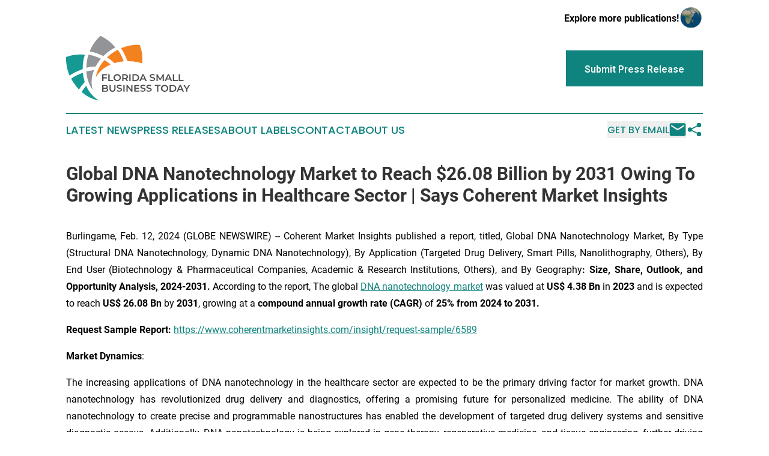

--- FILE ---
content_type: text/html;charset=utf-8
request_url: https://www.floridasmallbusinesstoday.com/article/687959669-global-dna-nanotechnology-market-to-reach-26-08-billion-by-2031-owing-to-growing-applications-in-healthcare-sector-says-coherent-market-insights
body_size: 10922
content:
<!DOCTYPE html>
<html lang="en">
<head>
  <title>Global DNA Nanotechnology Market to Reach $26.08 Billion by 2031 Owing To Growing Applications in Healthcare Sector | Says Coherent Market Insights | Florida Small Business Today</title>
  <meta charset="utf-8">
  <meta name="viewport" content="width=device-width, initial-scale=1">
    <meta name="description" content="Florida Small Business Today is an online news publication focusing on sme/smb in the Florida: Get your fresh news on small business in Florida">
    <link rel="icon" href="https://cdn.newsmatics.com/agp/sites/floridasmallbusinesstoday-favicon-1.png" type="image/png">
  <meta name="csrf-token" content="aLYlnvsD3or6-YYihGqZAd5KuKVejDoEQtCY00afW_0=">
  <meta name="csrf-param" content="authenticity_token">
  <link href="/css/styles.min.css?vcccbce4de3c1121efe0cf7dafad797a389c8bee4" rel="stylesheet" data-turbo-track="reload">
  <link rel="stylesheet" href="/plugins/vanilla-cookieconsent/cookieconsent.css?vcccbce4de3c1121efe0cf7dafad797a389c8bee4">
  
<style type="text/css">
    :root {
        --color-primary-background: rgba(15, 131, 125, 0.3);
        --color-primary: #0f837d;
        --color-secondary: #b46022;
    }
</style>

  <script>
      (function(w,d,s,l,i){w[l]=w[l]||[];w[l].push({'gtm.start':
      new Date().getTime(),event:'gtm.js'});var f=d.getElementsByTagName(s)[0],
      j=d.createElement(s),dl=l!='dataLayer'?'&l='+l:'';j.async=true;
      j.src='https://www.googletagmanager.com/gtm.js?id='+i+dl;
      f.parentNode.insertBefore(j,f);
      })(window,document,'script','dataLayer','GTM-KGCXW2X');
  </script>

  <script>
    window.dataLayer.push({
      'cookie_settings': 'delta'
    });
  </script>
</head>
<body class="df-5 is-subpage">
<noscript>
  <iframe src="https://www.googletagmanager.com/ns.html?id=GTM-KGCXW2X"
          height="0" width="0" style="display:none;visibility:hidden"></iframe>
</noscript>
<div class="layout">

  <!-- Top banner -->
  <div class="max-md:hidden w-full content universal-ribbon-inner flex justify-end items-center">
    <a href="https://www.affinitygrouppublishing.com/" target="_blank" class="brands">
      <span class="font-bold text-black">Explore more publications!</span>
      <div>
        <img src="/images/globe.png" height="40" width="40" class="icon-globe"/>
      </div>
    </a>
  </div>
  <header data-controller="hamburger">
  <div class="content">
    <div class="header-top">
      <button class="hamburger relative w-8 h-6">
        <span aria-hidden="true"
          class="block absolute h-[2px] w-9 bg-[--color-primary] transform transition duration-500 ease-in-out -translate-y-[15px]"></span>
        <span aria-hidden="true"
          class="block absolute h-[2px] w-7 bg-[--color-primary] transform transition duration-500 ease-in-out translate-x-[7px]"></span>
        <span aria-hidden="true"
          class="block absolute h-[2px] w-9 bg-[--color-primary] transform transition duration-500 ease-in-out translate-y-[15px]"></span>
      </button>
      <div class="flex gap-2 masthead-container justify-between items-center">
        <div class="mr-4 logo-container">
          <a href="/">
              <img src="https://cdn.newsmatics.com/agp/sites/floridasmallbusinesstoday-logo-1.svg" alt="Florida Small Business Today"
                class="max-md:!h-[60px] lg:!max-h-[115px]" height="108"
                width="auto">
          </a>
        </div>
        <a href="/submit-news" class="max-md:hidden button button-upload-content button-primary w-fit">
          <span>Submit Press Release</span></a>
      </div>
      <!--  Screen size line  -->
      <div class="absolute bottom-0 -ml-[20px] w-screen h-[1px] bg-[--color-primary] z-50 md:hidden">

      </div>
    </div>

    <!-- Navigation bar -->
    <div class="navigation is-hidden-on-mobile" id="main-navigation">
      <nav class="navigation-part">
          <a href="/latest-news" class="nav-link">
            Latest News
          </a>
          <a href="/press-releases" class="nav-link">
            Press Releases
          </a>
          <a href="/about-labels" class="nav-link">
            About Labels
          </a>
          <a href="/contact" class="nav-link">
            Contact
          </a>
          <a href="/about" class="nav-link">
            About Us
          </a>
      </nav>
      <div class="w-full md:w-auto md:justify-end">
        <div class="header-actions-new hidden">
          <button onclick="window.AlertDialog.openDialog()" class="nav-link nav-link-email flex items-center gap-1.5">
            Get by Email
            <div class="icon-mail"></div>
          </button>
            <button class="icon-share" onclick="window.ShareDialog.openDialog()">
          </button>
        </div>
      </div>
    </div>
  </div>
</header>

  <div id="main-content" class="content">
    <div id="flash-message"></div>
    <h1>Global DNA Nanotechnology Market to Reach $26.08 Billion by 2031 Owing To Growing Applications in Healthcare Sector | Says Coherent Market Insights</h1>
<div class="press-release">
  
      <p align="justify">Burlingame, Feb.  12, 2024  (GLOBE NEWSWIRE) -- Coherent Market Insights published a report, titled, Global DNA Nanotechnology Market, By Type (Structural DNA Nanotechnology, Dynamic DNA Nanotechnology), By Application (Targeted Drug Delivery, Smart Pills, Nanolithography, Others), By End User (Biotechnology &amp; Pharmaceutical Companies, Academic &amp; Research Institutions, Others), and By Geography<strong>: Size, Share, Outlook, and Opportunity Analysis, 2024-2031. </strong>According to the report, The global <a href="https://www.globenewswire.com/Tracker?data=9sg8MjqIq5qq7GVTG6reDdJrz4Bz0rmNB_hsPxBGDRwSDiA7OJ6XR4LvLv6w2uBwN5u9SLAMBkLGswqS26ewsd4Y7203WPs5zOJlFbx3y0z7RxPP0k93ArudXiJhA5eBNI_PJLxtFizIMca_6EhT9BkaWh06YtndBb1a4cyye9nOmXr4zSkJFke9BUNzFDPP" rel="nofollow" target="_blank">DNA nanotechnology market</a> was valued at <strong>US$ 4.38 Bn </strong>in <strong>2023</strong> and is expected to reach <strong>US$ 26.08 Bn</strong> by <strong>2031</strong>, growing at a <strong>compound annual growth rate (CAGR)</strong> of<strong> 25% from 2024 to 2031.</strong><br></p>  <p><strong>Request Sample Report: </strong><a href="https://www.globenewswire.com/Tracker?data=[base64]" rel="nofollow" target="_blank">https://www.coherentmarketinsights.com/insight/request-sample/6589</a></p>  <p align="justify"><strong>Market Dynamics</strong>:</p>  <p align="justify">The increasing applications of DNA nanotechnology in the healthcare sector are expected to be the primary driving factor for market growth. DNA nanotechnology has revolutionized drug delivery and diagnostics, offering a promising future for personalized medicine. The ability of DNA nanotechnology to create precise and programmable nanostructures has enabled the development of targeted drug delivery systems and sensitive diagnostic assays. Additionally, DNA nanotechnology is being explored in gene therapy, regenerative medicine, and tissue engineering, further driving market growth.</p>  <p align="justify">Another key driver for the DNA Nanotechnology Market is the significant investment in research and development activities. Governments and private organizations are investing heavily in DNA nanotechnology research to harness its vast potential across various sectors. This has resulted in advancements in DNA sequencing, synthesis, and manipulation techniques, boosting the market growth.</p>  <p align="justify"><strong>Global DNA Nanotechnology Market Report Coverage</strong></p> <table style="border-top: solid black 1pt ; border-right: solid black 1pt ; border-bottom: solid black 1pt ; border-left: solid black 1pt ; border-collapse: collapse; width:100%; border-collapse:collapse ;">
<tr>
<td style="border-top: solid black 1pt ; border-right: solid black 1pt ; border-bottom: solid black 1pt ; border-left: solid black 1pt ; vertical-align: top ; ">Report Coverage</td>
<td style="border-top: solid black 1pt ; border-right: solid black 1pt ; border-bottom: solid black 1pt ; border-left: solid black 1pt ; vertical-align: top ; ">Details</td>
</tr>
<tr>
<td style="border-top: solid black 1pt ; border-right: solid black 1pt ; border-bottom: solid black 1pt ; border-left: solid black 1pt ; vertical-align: top ; ">Market Revenue in 2023</td>
<td style="border-top: solid black 1pt ; border-right: solid black 1pt ; border-bottom: solid black 1pt ; border-left: solid black 1pt ; vertical-align: top ; ">$4.38 billion</td>
</tr>
<tr>
<td style="border-top: solid black 1pt ; border-right: solid black 1pt ; border-bottom: solid black 1pt ; border-left: solid black 1pt ; vertical-align: top ; ">Estimated Value by 2031</td>
<td style="border-top: solid black 1pt ; border-right: solid black 1pt ; border-bottom: solid black 1pt ; border-left: solid black 1pt ; vertical-align: top ; ">$26.08 billion</td>
</tr>
<tr>
<td style="border-top: solid black 1pt ; border-right: solid black 1pt ; border-bottom: solid black 1pt ; border-left: solid black 1pt ; vertical-align: top ; ">Growth Rate</td>
<td style="border-top: solid black 1pt ; border-right: solid black 1pt ; border-bottom: solid black 1pt ; border-left: solid black 1pt ; vertical-align: top ; ">Poised to grow at a CAGR of 25%</td>
</tr>
<tr>
<td style="border-top: solid black 1pt ; border-right: solid black 1pt ; border-bottom: solid black 1pt ; border-left: solid black 1pt ; vertical-align: top ; ">Historical Data</td>
<td style="border-top: solid black 1pt ; border-right: solid black 1pt ; border-bottom: solid black 1pt ; border-left: solid black 1pt ; vertical-align: top ; ">2019&#x2013;2023</td>
</tr>
<tr>
<td style="border-top: solid black 1pt ; border-right: solid black 1pt ; border-bottom: solid black 1pt ; border-left: solid black 1pt ; vertical-align: top ; ">Forecast Period</td>
<td style="border-top: solid black 1pt ; border-right: solid black 1pt ; border-bottom: solid black 1pt ; border-left: solid black 1pt ; vertical-align: top ; ">2024&#x2013;2031</td>
</tr>
<tr>
<td style="border-top: solid black 1pt ; border-right: solid black 1pt ; border-bottom: solid black 1pt ; border-left: solid black 1pt ; vertical-align: top ; ">Forecast Units</td>
<td style="border-top: solid black 1pt ; border-right: solid black 1pt ; border-bottom: solid black 1pt ; border-left: solid black 1pt ; vertical-align: top ; ">Value (USD Million/Billion)</td>
</tr>
<tr>
<td style="border-top: solid black 1pt ; border-right: solid black 1pt ; border-bottom: solid black 1pt ; border-left: solid black 1pt ; vertical-align: top ; ">Report Coverage</td>
<td style="border-top: solid black 1pt ; border-right: solid black 1pt ; border-bottom: solid black 1pt ; border-left: solid black 1pt ; vertical-align: top ; ">Revenue Forecast, Competitive Landscape, Growth Factors, and Trends</td>
</tr>
<tr>
<td style="border-top: solid black 1pt ; border-right: solid black 1pt ; border-bottom: solid black 1pt ; border-left: solid black 1pt ; vertical-align: top ; ">Segments Covered</td>
<td style="border-top: solid black 1pt ; border-right: solid black 1pt ; border-bottom: solid black 1pt ; border-left: solid black 1pt ; vertical-align: top ; ">By Type, By &#xA0;Application, By End User</td>
</tr>
<tr>
<td style="border-top: solid black 1pt ; border-right: solid black 1pt ; border-bottom: solid black 1pt ; border-left: solid black 1pt ; vertical-align: top ; ">Geographies Covered</td>
<td style="border-top: solid black 1pt ; border-right: solid black 1pt ; border-bottom: solid black 1pt ; border-left: solid black 1pt ; vertical-align: top ; ">North America, Europe, Asia Pacific, and Rest of World</td>
</tr>
<tr>
<td style="border-top: solid black 1pt ; border-right: solid black 1pt ; border-bottom: solid black 1pt ; border-left: solid black 1pt ; vertical-align: top ; ">Restraints &amp; Challenges</td>
<td style="border-top: solid black 1pt ; border-right: solid black 1pt ; border-bottom: solid black 1pt ; border-left: solid black 1pt ; vertical-align: top ; ">&#x2022; The stringent government regulations<br><br>&#x2022; The high capital investment required</td>
</tr>
<tr>
<td style="border-top: solid black 1pt ; border-right: solid black 1pt ; border-bottom: solid black 1pt ; border-left: solid black 1pt ; vertical-align: top ; ">Growth Drivers</td>
<td style="border-top: solid black 1pt ; border-right: solid black 1pt ; border-bottom: solid black 1pt ; border-left: solid black 1pt ; vertical-align: top ; ">&#x2022; Advancing genomics and proteomics research<br><br>&#x2022; Advancements in material science and engineering<br><br>&#x2022; Growing interest from the medical industry<br><br>&#x2022; Growth in the field of nanotechnology</td>
</tr>
</table> <p align="justify"><strong>Market Trends</strong>:</p>  <p align="justify">One of the key trends in the DNA Nanotechnology Market is the increasing adoption of DNA nanodevices in the field of electronics and computing. DNA-based computing holds tremendous potential for solving complex computational problems with biological molecules. DNA nanodevices, such as DNA origami and DNA logic gates, are being explored for applications in information storage, cryptography, and data processing. This trend is expected to drive the demand for DNA nanotechnology in the electronics industry.</p>  <p align="justify">Another emerging trend is the use of DNA nanotechnology in environmental monitoring and remediation. DNA-based sensors and nanomaterials are being developed for detecting and removing pollutants, monitoring water quality, and assessing environmental risks. These innovative applications are anticipated to create new growth opportunities in the DNA Nanotechnology Market.</p>  <p><strong>Ask For Customized Report As Per Your Business Requirement: </strong><a href="https://www.globenewswire.com/Tracker?data=[base64]" rel="nofollow" target="_blank">https://www.coherentmarketinsights.com/insight/request-customization/6589</a></p>  <p align="justify">Overall, the DNA Nanotechnology Market is poised for high growth, driven by the increasing applications in the healthcare sector and the adoption of DNA nanodevices in electronics and environmental monitoring.</p>  <p align="justify">The DNA nanotechnology market is expected to witness significant growth during the forecast period 2024 to 2031, with a projected CAGR of 25%. This remarkable growth can be attributed to the increasing demand for DNA nanotechnology in various applications, such as targeted drug delivery, smart pills, nanolithography, and others. Additionally, the biotechnology and pharmaceutical companies segment is poised to dominate the market, followed by academic and research institutions.</p>  <p align="justify">Within the DNA nanotechnology market, the structural DNA nanotechnology segment is expected to hold a dominant position. Among its subsegments, extended lattices, discrete structures, and template assembly are the key areas driving growth. The demand for extended lattices is particularly high due to their versatile applications in various fields, including nanodevices and biosensors. Discrete structures and template assembly also contribute to the segment's growth, providing opportunities for advanced research and development.</p>  <p align="justify">Dynamic DNA nanotechnology, with its subsegments including nanomechanical devices and strand displacement cascades, is another significant area of focus within the DNA nanotechnology market. Nanomechanical devices, such as DNA walkers and DNA tweezers, offer immense potential for advancements in molecular machinery and drug delivery systems. Strand displacement cascades, on the other hand, enable complex computing capabilities in DNA-based systems. These advancements are driving the growth of dynamic DNA nanotechnology within the market.</p>  <p align="justify"><strong>Biotechnology and Pharmaceutical Companies Lead the Way</strong></p>  <p align="justify">As for the end-user segment, biotechnology and pharmaceutical companies are expected to dominate the DNA nanotechnology market. These companies are actively investing in research and development of DNA-based therapeutics and diagnostics. The ability of DNA nanotechnology to enhance drug delivery, develop personalized medicine, and facilitate precision diagnostics has fueled its adoption in this sector. Academic and research institutions, as well as other end-users, are also contributing to the market's growth.</p>  <p align="justify"><strong>Regional Dominance</strong>: North America at the Forefront</p>  <p align="justify">North America is anticipated to hold a dominant position in the DNA nanotechnology market. The region's well-established healthcare infrastructure, strong research and development capabilities, and significant investments in biotechnology and pharmaceutical sectors make it an ideal breeding ground for DNA nanotechnology advancements. Moreover, the presence of key market players in this region further strengthens its position in the market.</p>  <p align="justify"><strong>Buy This Exclusive Report: </strong><a href="https://www.globenewswire.com/Tracker?data=zLamcF-nrhSPdS6HTgm6TZceU027CXFolzWzDkYVcrp-gPqLaAe3w4s6prYggekWzP6aDt-wiviLDwXKSzh_ChVSqhzojbsmR95bhidA-XQkwQllSfGvJzeFEcbm72qCo9ShWkn9bGEFC0Y2yEBt-tlx4eNvr1mU9sIqpcZGtX33H3XbRJqJ7iADfm0I6_FZ" rel="nofollow" target="_blank">https://www.coherentmarketinsights.com/insight/buy-now/6589</a></p>  <p align="justify"><strong>Recent development</strong>:</p>  <p align="justify">In August 2020, Torus Biosystem Inc., was unveiled by Harvard University.</p>  <p align="justify">In July 2022, Palamedrix, Inc., was acquired by SomaLogic Operating Co., Inc.</p>  <p align="justify"><strong>Key Market Takeaways</strong>:</p>  <p align="justify">The DNA nanotechnology market is anticipated to witness a CAGR of 25% during the forecast period 2024-2031, owing to the increasing demand for DNA-based applications in various sectors. The structural DNA nanotechnology, with its extended lattices, discrete structures, and template assembly subsegments, holds a dominant position in the market. Meanwhile, dynamic DNA nanotechnology, including nanomechanical devices and strand displacement cascades, showcases great potential for growth.</p>  <p align="justify">In terms of applications, targeted drug delivery is expected to dominate the market, followed by smart pills, nanolithography, and others. Biotechnology and pharmaceutical companies are the primary end-users of DNA nanotechnology, driving its widespread adoption.</p>  <p align="justify">Key players operating in the DNA nanotechnology market include NuProbe, GATTAQUANT GMBH, Genisphere LLC, INOVIO Pharmaceuticals, and various others. These players contribute to the market's growth through innovative product offerings and strategic collaborations. The DNA nanotechnology market is poised for extensive growth in the coming years, driven by advancements in structural and dynamic DNA nanotechnology and the increasing adoption of DNA-based applications across multiple industries.</p>  <p align="justify"><strong>Read complete market research report</strong>, "<a href="https://www.globenewswire.com/Tracker?data=[base64]" rel="nofollow" target="_blank">Global DNA Nanotechnology Market, By Type, By Application, By End User, By Geography, Market Size And Share Analysis - Growth Trends And Forecasts 2024-2031</a>", <strong>Published by Coherent Market Insights</strong>.</p>  <p><strong>Detailed Segmentation</strong>:</p>  <p align="justify"><strong>By Type</strong>:</p>  <ul type="circle">
<li style="text-align:justify;">Structural DNA Nanotechnology <ul type="square">
<li style="text-align:justify;">Extended Lattices</li>
<li style="text-align:justify;">Discrete Structures</li>
<li style="text-align:justify;">Template Assembly</li>
</ul> </li>
<li style="text-align:justify;">Dynamic DNA Nanotechnology <ul type="square">
<li style="text-align:justify;">Nanomechanical Devices</li>
<li style="text-align:justify;">Strand Displacement Cascades<br>
</li>
</ul> </li>
</ul>  <p align="justify"><strong>By Application</strong>:</p>  <ul type="circle">
<li style="text-align:justify;">Targeted Drug Delivery</li>
<li style="text-align:justify;">Smart Pills</li>
<li style="text-align:justify;">Nanolithography</li>
<li style="text-align:justify;">Others</li>
</ul>  <p align="justify"><strong>By End User</strong>:</p>  <ul type="circle">
<li style="text-align:justify;">Biotechnology &amp; Pharmaceutical Companies</li>
<li style="text-align:justify;">Academic &amp; Research Institutions</li>
<li style="text-align:justify;">Others<br>
</li>
</ul>  <p align="justify"><strong>By Region</strong></p>  <ul type="circle">
<li style="text-align:justify;">North America <ul type="square">
<li style="text-align:justify;">U.S.</li>
<li style="text-align:justify;">Canada</li>
</ul> </li>
<li style="text-align:justify;">Latin America <ul type="square">
<li style="text-align:justify;">Brazil</li>
<li style="text-align:justify;">Mexico</li>
<li style="text-align:justify;">Rest of Latin America</li>
</ul> </li>
<li style="text-align:justify;">Europe <ul type="square">
<li style="text-align:justify;">Germany</li>
<li style="text-align:justify;">U.K.</li>
<li style="text-align:justify;">Spain</li>
<li style="text-align:justify;">France</li>
<li style="text-align:justify;">Italy</li>
<li style="text-align:justify;">Russia</li>
<li style="text-align:justify;">Rest of Europe</li>
</ul> </li>
<li style="text-align:justify;">Asia Pacific <ul type="square">
<li style="text-align:justify;">China</li>
<li style="text-align:justify;">India</li>
<li style="text-align:justify;">Japan</li>
<li style="text-align:justify;">Australia</li>
<li style="text-align:justify;">South Korea</li>
<li style="text-align:justify;">Rest of Asia Pacific</li>
</ul> </li>
<li style="text-align:justify;">Middle East &amp; Africa <ul type="square">
<li style="text-align:justify;">South Africa</li>
<li style="text-align:justify;">GCC Countries</li>
<li style="text-align:justify;">Rest of Middle East &amp; Africa</li>
</ul> </li>
</ul>  <p><strong>Find more related trending reports below:</strong></p>  <p align="justify"><a href="https://www.globenewswire.com/Tracker?data=g_mAvrIkMKVnKGHs33xnXahKMkgN182grrkd9XJorpeve2UN5-c3g4t0ifouVL2O2xHQrsEEWPx-DgGwt3gAipdcrpyE-6Cy1bZPDacgjrtzJmxeWnEjVnCZ0NHFif6k4dZiq5E4Mwh2k2CyXqzmVI8vOY9gjsRBB6hzJqVQYGAao_PXX4psroMbZQgyhghO" rel="nofollow" target="_blank">Protein Sequencing Market</a>, By Technology (Edman Degradation, Mass Spectrometry, Others), By Product (Instruments, Reagents, Kits &amp; Consumables, Software &amp; Services), By Application (Academic Research, Clinical Diagnosis, Biopharmaceuticals, Others), By End User (Pharmaceutical &amp; Biotechnology Companies, Academic &amp; Research Institutes, Contract Research Organizations), By Region (North America, Europe, Asia Pacific, Latin America, Middle East, and Africa)</p>  <p align="justify"><a href="https://www.globenewswire.com/Tracker?data=X4kgFPWwVJ-qeT9sPqgD1hwLcUJN99MgV3t0rB2ecPR6R6Q3AUzJX7qRKjkg_k6KijruKTdab1tsIUC9xpIG9VlByDLK20wrEe23GrrMihtnMdmpGKX2ZrOYki_Kbt4ei5MAV9abGhn3cmUQ1Zh52NeD-_1y9v_X4YkqFkeNA48fis7IyAjtJdXp7KBj3qwq" rel="nofollow" target="_blank">Global Single-cell Omics Market</a>, By Technology (Single-cell RNA Sequencing, Single-cell DNA Sequencing, Single-cell Proteomics, Single-cell Multi-omics, Single-cell Imaging, and Others), By Product (Instruments and Consumables), By Application (Cancer research, Immunology, Neuroscience, Stem cell research, Developmental biology, and Others), By End User (Pharmaceutical &amp; Biotechnology Company, CRO, and Others)</p>  <p align="justify"><a href="https://www.globenewswire.com/Tracker?data=[base64]" rel="nofollow" target="_blank">Global Optical Genome Mapping Market</a>, By Product (Instruments, Consumables and Reagents, Software, Services), By Application (Structural Variant Detection, Genome Assembly, Microbial Strain Typing, Others), By End User (Biotechnology and Pharmaceutical Companies, Clinical Laboratories, Academic research institutes , Others), By Geography (North America, Europe, Asia Pacific, Latin America, Middle East and Africa)</p>  <p align="justify"><a href="https://www.globenewswire.com/Tracker?data=epRsN2huaIMjGUnIk6BDIudjG7rIh7nnrjecsQMCrORp1fva4luvvSgnYaTj11DoSxi-3E2xvFUiKXbrZFLWYbrePAhkikzlAGOb0iQ6vdWjjJ3Ubq7b2psFk-d9jeoIuA3555JnRPFlmdXZyoH0WItqZa4BkHPUkgjGFpGKgWvYQbTCsq-n8vpBm923zJ67" rel="nofollow" target="_blank">Red Biotechnology Market</a>, By Product Type (Biopharmaceuticals, Biosimilars, Gene Therapy, Tissue Engineering, Cell Therapy), By Application (Drug Discovery &amp; Development, Animal Biotechnology, Environmental Biotechnology, Medical Biotechnology, Industrial Biotechnology, Agricultural Biotechnology, Others), By End User (Pharmaceutical &amp; Biopharmaceutical Companies, Research Institutes, Biotechnology Industry, Hospitals &amp; Diagnostic Centers, Academic Institutions), By Geography (North America, Latin America, Europe, Middle East &amp; Africa, and Asia Pacific)</p>  <p align="justify"><strong>About Us:</strong></p>  <p align="justify">Coherent Market Insights is a global market intelligence and consulting organization that provides syndicated research reports, customized research reports, and consulting services. We are known for our actionable insights and authentic reports in various domains including aerospace and defense, agriculture, food and beverages, automotive, chemicals and materials, and virtually all domains and an exhaustive list of sub-domains under the sun. We create value for clients through our highly reliable and accurate reports. We are also committed in playing a leading role in offering insights in various sectors post-COVID-19 and continue to deliver measurable, sustainable results for our clients.</p>  <p align="justify"><strong>Follow Us:</strong> <a href="https://www.globenewswire.com/Tracker?data=dbtDNE2QlC9lcu0TavaarFtb1W66sB5mSStqt7dOxFLJEjjunuRQupeCOgRk3EzSlf2JncZXXx5TB55YAlhZKV3pkDtnYyTXNAkuOZ4tOY1SomsrXPwkmYqct2Rx7yXm" rel="nofollow" target="_blank"><u>LinkedIn</u></a> | <a href="https://www.globenewswire.com/Tracker?data=o-7wwoZKR3etdLpjQC_R-VltdKdBYonuM5cjWjInuv91vaUsFKcJvXOBSBNcRWZIdP1M1pmNJqWgaTqI9HmDHg==" rel="nofollow" target="_blank"><u>Twitter</u></a><br></p>  <p></p> <img class="__GNW8366DE3E__IMG" src="https://www.globenewswire.com/newsroom/ti?nf=OTAzNTYxOCM2MDY2MTc0IzIwOTEwMjM="> <br><img src="https://ml.globenewswire.com/media/ZWJlYzU2OWItZjZlNC00YTBhLThhMmQtYjhhODMyZDhhOTE0LTExMDI1OTQ=/tiny/Coherent-Market-Insights-Pvt-L.png" referrerpolicy="no-referrer-when-downgrade"><pre>Mr. Shah
Senior Client Partner &#x2013; Business Development
Coherent Market Insights

Phone:
US: +1-206-701-6702
UK: +44-020-8133-4027
Japan: +81-050-5539-1737
India: +91-848-285-0837
Email: sales@coherentmarketinsights.com
Website: https://www.coherentmarketinsights.com</pre>
<p><a href="https://www.globenewswire.com/NewsRoom/AttachmentNg/450ec960-647a-4b12-8885-a4afd6739e88" rel="nofollow"><img src="https://ml.globenewswire.com/media/450ec960-647a-4b12-8885-a4afd6739e88/small/logo-600x600-png.png" border="0" width="150" height="150" alt="Primary Logo"></a></p>
    <p>
  Legal Disclaimer:
</p>
<p>
  EIN Presswire provides this news content "as is" without warranty of any kind. We do not accept any responsibility or liability
  for the accuracy, content, images, videos, licenses, completeness, legality, or reliability of the information contained in this
  article. If you have any complaints or copyright issues related to this article, kindly contact the author above.
</p>
<img class="prtr" src="https://www.einpresswire.com/tracking/article.gif?t=5&a=V1JrtW2P-1q3c6LK&i=zo3FS26weutfHJhT" alt="">
</div>

  </div>
</div>
<footer class="footer footer-with-line">
  <div class="content flex flex-col">
    <p class="footer-text text-sm mb-4 order-2 lg:order-1">© 1995-2025 Newsmatics Inc. dba Affinity Group Publishing &amp; Florida Small Business Today. All Rights Reserved.</p>
    <div class="footer-nav lg:mt-2 mb-[30px] lg:mb-0 flex gap-7 flex-wrap justify-center order-1 lg:order-2">
        <a href="/about" class="footer-link">About</a>
        <a href="/archive" class="footer-link">Press Release Archive</a>
        <a href="/submit-news" class="footer-link">Submit Press Release</a>
        <a href="/legal/terms" class="footer-link">Terms &amp; Conditions</a>
        <a href="/legal/dmca" class="footer-link">Copyright/DMCA Policy</a>
        <a href="/legal/privacy" class="footer-link">Privacy Policy</a>
        <a href="/contact" class="footer-link">Contact</a>
    </div>
  </div>
</footer>
<div data-controller="dialog" data-dialog-url-value="/" data-action="click->dialog#clickOutside">
  <dialog
    class="modal-shadow fixed backdrop:bg-black/20 z-40 text-left bg-white rounded-full w-[350px] h-[350px] overflow-visible"
    data-dialog-target="modal"
  >
    <div class="text-center h-full flex items-center justify-center">
      <button data-action="click->dialog#close" type="button" class="modal-share-close-button">
        ✖
      </button>
      <div>
        <div class="mb-4">
          <h3 class="font-bold text-[28px] mb-3">Share us</h3>
          <span class="text-[14px]">on your social networks:</span>
        </div>
        <div class="flex gap-6 justify-center text-center">
          <a href="https://www.facebook.com/sharer.php?u=https://www.floridasmallbusinesstoday.com" class="flex flex-col items-center font-bold text-[#4a4a4a] text-sm" target="_blank">
            <span class="h-[55px] flex items-center">
              <img width="40px" src="/images/fb.png" alt="Facebook" class="mb-2">
            </span>
            <span class="text-[14px]">
              Facebook
            </span>
          </a>
          <a href="https://www.linkedin.com/sharing/share-offsite/?url=https://www.floridasmallbusinesstoday.com" class="flex flex-col items-center font-bold text-[#4a4a4a] text-sm" target="_blank">
            <span class="h-[55px] flex items-center">
              <img width="40px" height="40px" src="/images/linkedin.png" alt="LinkedIn" class="mb-2">
            </span>
            <span class="text-[14px]">
            LinkedIn
            </span>
          </a>
        </div>
      </div>
    </div>
  </dialog>
</div>

<div data-controller="alert-dialog" data-action="click->alert-dialog#clickOutside">
  <dialog
    class="fixed backdrop:bg-black/20 modal-shadow z-40 text-left bg-white rounded-full w-[450px] h-[450px] overflow-visible"
    data-alert-dialog-target="modal">
    <div class="flex items-center text-center -mt-4 h-full flex-1 p-8 sm:p-12">
      <button data-action="click->alert-dialog#close"
              type="button" class="modal-close-button">
        ✖
      </button>
      <div class="w-full" data-alert-dialog-target="subscribeForm">
        <img class="w-8 mx-auto mb-4" src="/images/agps.svg" alt="AGPs" />
        <p class="text-lg">Get the latest news on this topic.</p>
        <h3 class="dialog-title mt-4">SIGN UP FOR FREE TODAY</h3>
        <form data-action="submit->alert-dialog#submit" method="POST" action="/alerts">
  <input type="hidden" name="authenticity_token" value="aLYlnvsD3or6-YYihGqZAd5KuKVejDoEQtCY00afW_0=">

  <input data-alert-dialog-target="fullnameInput" type="text" name="fullname" id="fullname" autocomplete="off" tabindex="-1">
  <label>
    <input data-alert-dialog-target="emailInput" placeholder="Email address" name="email" type="email"
      value=""
      class="rounded-xs mb-2 block w-full bg-white px-4 py-2 text-gray-900 border-[1px] border-solid border-gray-600 focus:border-2 focus:border-gray-800 placeholder:text-gray-400"
      required>
  </label>
  <div class="text-red-400 text-sm" data-alert-dialog-target="errorMessage"></div>

  <input data-alert-dialog-target="timestampInput" type="hidden" name="timestamp" value="1762683058" autocomplete="off" tabindex="-1">

  <input type="submit" value="Sign Up"
    class="!rounded-[3px] w-full mt-2 mb-4 bg-primary px-5 py-2 leading-5 font-semibold text-white hover:color-primary/75 cursor-pointer">
</form>
<a data-action="click->alert-dialog#close" class="text-black underline hover:no-underline inline-block mb-4" href="#">No Thanks</a>
<p class="text-[15px] leading-[22px]">
  By signing to this email alert, you<br /> agree to our
  <a href="/legal/terms" class="underline text-primary hover:no-underline" target="_blank">Terms & Conditions</a>
</p>

      </div>
      <div data-alert-dialog-target="checkEmail" class="hidden">
        <img class="inline-block w-9" src="/images/envelope.svg" />
        <h3 class="dialog-title">Check Your Email</h3>
        <p class="text-lg mb-12">We sent a one-time activation link to <b data-alert-dialog-target="userEmail"></b>. Just click on the link to
          continue.</p>
        <p class="text-lg">If you don't see the email in your inbox, check your spam folder or <a class="underline text-primary hover:no-underline" data-action="click->alert-dialog#showForm" href="#">try again</a>
        </p>
      </div>

      <!-- activated -->
      <div data-alert-dialog-target="activated" class="hidden">
        <img class="w-8 mx-auto mb-4" src="/images/agps.svg" alt="AGPs" />
        <h3 class="dialog-title">SUCCESS</h3>
        <p class="text-lg">You have successfully confirmed your email and are subscribed to <b>
            Florida Small Business Today
          </b> daily
          news alert.</p>
      </div>
      <!-- alreadyActivated -->
      <div data-alert-dialog-target="alreadyActivated" class="hidden">
        <img class="w-8 mx-auto mb-4" src="/images/agps.svg" alt="AGPs" />
        <h3 class="dialog-title">Alert was already activated</h3>
        <p class="text-lg">It looks like you have already confirmed and are receiving the <b>Florida Small Business Today</b> daily news
            alert.</p>
      </div>
      <!-- activateErrorMessage -->
      <div data-alert-dialog-target="activateErrorMessage" class="hidden">
        <img class="w-8 mx-auto mb-4" src="/images/agps.svg" alt="AGPs" />
        <h3 class="dialog-title">Oops!</h3>
        <p class="text-lg mb-4">It looks like something went wrong. Please try again.</p>
        <form data-action="submit->alert-dialog#submit" method="POST" action="/alerts">
  <input type="hidden" name="authenticity_token" value="aLYlnvsD3or6-YYihGqZAd5KuKVejDoEQtCY00afW_0=">

  <input data-alert-dialog-target="fullnameInput" type="text" name="fullname" id="fullname" autocomplete="off" tabindex="-1">
  <label>
    <input data-alert-dialog-target="emailInput" placeholder="Email address" name="email" type="email"
      value=""
      class="rounded-xs mb-2 block w-full bg-white px-4 py-2 text-gray-900 border-[1px] border-solid border-gray-600 focus:border-2 focus:border-gray-800 placeholder:text-gray-400"
      required>
  </label>
  <div class="text-red-400 text-sm" data-alert-dialog-target="errorMessage"></div>

  <input data-alert-dialog-target="timestampInput" type="hidden" name="timestamp" value="1762683058" autocomplete="off" tabindex="-1">

  <input type="submit" value="Sign Up"
    class="!rounded-[3px] w-full mt-2 mb-4 bg-primary px-5 py-2 leading-5 font-semibold text-white hover:color-primary/75 cursor-pointer">
</form>
<a data-action="click->alert-dialog#close" class="text-black underline hover:no-underline inline-block mb-4" href="#">No Thanks</a>
<p class="text-[15px] leading-[22px]">
  By signing to this email alert, you<br /> agree to our
  <a href="/legal/terms" class="underline text-primary hover:no-underline" target="_blank">Terms & Conditions</a>
</p>

      </div>

      <!-- deactivated -->
      <div data-alert-dialog-target="deactivated" class="hidden">
        <img class="w-8 mx-auto mb-4" src="/images/agps.svg" alt="AGPs" />
        <h3 class="dialog-title">You are Unsubscribed!</h3>
        <p class="text-lg">You are no longer receiving the <b>Florida Small Business Today </b>daily news alert.</p>
      </div>
      <!-- alreadyDeactivated -->
      <div data-alert-dialog-target="alreadyDeactivated" class="hidden">
        <img class="w-8 mx-auto mb-4" src="/images/agps.svg" alt="AGPs" />
        <h3 class="dialog-title">You have already unsubscribed!</h3>
        <p class="text-lg">You are no longer receiving the <b>Florida Small Business Today</b> daily news alert.</p>
      </div>
      <!-- deactivateErrorMessage -->
      <div data-alert-dialog-target="deactivateErrorMessage" class="hidden">
        <img class="w-8 mx-auto mb-4" src="/images/agps.svg" alt="AGPs" />
        <h3 class="dialog-title">Oops!</h3>
        <p class="text-lg">Try clicking the Unsubscribe link in the email again and if it still doesn't work, <a
            href="/contact">contact us</a></p>
      </div>
    </div>
  </dialog>
</div>

<script src="/plugins/vanilla-cookieconsent/cookieconsent.umd.js?vcccbce4de3c1121efe0cf7dafad797a389c8bee4"></script>
  <script src="/js/cookieconsent.js?vcccbce4de3c1121efe0cf7dafad797a389c8bee4"></script>

<script type="module" src="/js/app.js?vcccbce4de3c1121efe0cf7dafad797a389c8bee4"></script>
</body>
</html>


--- FILE ---
content_type: image/svg+xml
request_url: https://cdn.newsmatics.com/agp/sites/floridasmallbusinesstoday-logo-1.svg
body_size: 15299
content:
<?xml version="1.0" encoding="UTF-8" standalone="no"?>
<!-- Generator: Adobe Illustrator 23.0.5, SVG Export Plug-In . SVG Version: 6.00 Build 0)  -->

<svg
   xmlns:dc="http://purl.org/dc/elements/1.1/"
   xmlns:cc="http://creativecommons.org/ns#"
   xmlns:rdf="http://www.w3.org/1999/02/22-rdf-syntax-ns#"
   xmlns:svg="http://www.w3.org/2000/svg"
   xmlns="http://www.w3.org/2000/svg"
   xmlns:sodipodi="http://sodipodi.sourceforge.net/DTD/sodipodi-0.dtd"
   xmlns:inkscape="http://www.inkscape.org/namespaces/inkscape"
   version="1.1"
   id="Layer_1"
   x="0px"
   y="0px"
   viewBox="0 0 205.8 108.49706"
   xml:space="preserve"
   sodipodi:docname="FloridaSmallBusinessToday-logo-b37-SVG-Resized-Replacement_cropped.svg"
   width="205.8"
   height="108.49706"
   inkscape:version="0.92.3 (2405546, 2018-03-11)"><metadata
   id="metadata85"><rdf:RDF><cc:Work
       rdf:about=""><dc:format>image/svg+xml</dc:format><dc:type
         rdf:resource="http://purl.org/dc/dcmitype/StillImage" /></cc:Work></rdf:RDF></metadata><defs
   id="defs83" /><sodipodi:namedview
   pagecolor="#ffffff"
   bordercolor="#666666"
   borderopacity="1"
   objecttolerance="10"
   gridtolerance="10"
   guidetolerance="10"
   inkscape:pageopacity="0"
   inkscape:pageshadow="2"
   inkscape:window-width="640"
   inkscape:window-height="480"
   id="namedview81"
   showgrid="false"
   inkscape:zoom="0.835"
   inkscape:cx="105.9"
   inkscape:cy="53.3"
   inkscape:window-x="0"
   inkscape:window-y="0"
   inkscape:window-maximized="0"
   inkscape:current-layer="Layer_1" />
<style
   type="text/css"
   id="style2">
	.st0{fill:#149993;}
	.st1{fill:#F48120;}
	.st2{fill:#929497;}
	.st3{fill:#F48220;}
	.st4{fill:#4F4E4E;}
</style>
<g
   id="g78"
   transform="translate(-94.1,-57.302944)">
	<g
   id="g24">
		<path
   class="st0"
   d="m 94.4,92.6 c -0.1,0.4 0.1,0.8 -0.2,1.1 0,-0.4 0,-0.7 0,-1.1 0.1,0 0.1,0 0.2,0 z"
   id="path4"
   inkscape:connector-curvature="0"
   style="fill:#149993" />
		<path
   class="st1"
   d="m 220.8,96.4 c 0.1,1.6 -0.2,3.7 -0.3,5.9 0,0.8 -0.3,0.9 -1.1,0.7 -7.2,-2.3 -14.6,-3.3 -22.1,-3.3 -0.9,0 -1.3,-0.2 -1.7,-1.1 -2.5,-7.1 -5.6,-13.8 -9.9,-20 -0.4,-0.6 -0.2,-0.7 0.3,-1 9.4,-3.9 19.2,-5.9 29.4,-5.5 0.8,0 1.2,0.3 1.4,1 2.8,7.3 4,14.9 4,23.3 z"
   id="path6"
   inkscape:connector-curvature="0"
   style="fill:#f48120" />
		<path
   class="st2"
   d="m 175.8,76.3 c 0,0.3 -0.3,0.3 -0.5,0.4 -6.9,3.6 -13,8.3 -18.6,13.8 -0.5,0.5 -0.8,0.4 -1.3,0.2 -6.4,-3.1 -13,-5.5 -19.9,-7.1 -0.7,-0.2 -1.8,0 -2.1,-0.6 -0.2,-0.5 0.4,-1.3 0.7,-2 3.9,-8.8 9.1,-16.6 16.2,-23.2 0.6,-0.6 1.1,-0.6 1.8,-0.3 9.1,4.3 16.7,10.5 23.2,18.2 0.1,0.1 0.2,0.3 0.3,0.4 0.1,0 0.1,0.1 0.2,0.2 z"
   id="path8"
   inkscape:connector-curvature="0"
   style="fill:#929497" />
		<path
   class="st0"
   d="m 121.8,119.4 c 0.5,0 0.3,0.4 0.3,0.6 0.4,3.8 1,7.7 2,11.4 0.2,0.6 0.3,1.3 0.5,1.9 0.6,1.2 0.2,2 -0.7,2.9 -3,3.1 -5.6,6.5 -7.9,10.2 -0.4,0.6 -0.6,0.7 -1.2,0.1 -4.4,-5 -8.3,-10.2 -11.5,-16 -0.8,-1.4 -0.8,-1.4 0.5,-2.3 4.1,-2.9 8.7,-5.1 13.3,-7.1 1.3,-0.6 2.6,-1 3.9,-1.6 0.3,0 0.5,0 0.8,-0.1 z"
   id="path10"
   inkscape:connector-curvature="0"
   style="fill:#149993" />
		<path
   class="st1"
   d="m 162,93.3 c 2.2,-2.1 4.5,-4 6.9,-5.8 3.2,-2.4 6.6,-4.7 10.2,-6.6 0.6,-0.3 0.9,-0.4 1.4,0.2 4,5.6 6.8,11.8 9.2,18.1 0.2,0.5 0.1,0.6 -0.4,0.7 -4.9,0.5 -9.7,1.4 -14.4,2.8 -0.4,0.1 -0.8,0 -1.1,-0.3 -3.5,-3.4 -7.3,-6.3 -11.4,-8.9 -0.2,0 -0.2,-0.1 -0.4,-0.2 z"
   id="path12"
   inkscape:connector-curvature="0"
   style="fill:#f48120" />
		<path
   class="st2"
   d="m 127.7,108.8 c 0.5,-6.5 1.4,-12.8 3.2,-19.1 0.2,-0.7 0.5,-0.9 1.2,-0.8 4.6,0.7 9,2.1 13.3,3.8 1.9,0.7 3.8,1.6 5.7,2.4 0.6,0.3 0.8,0.5 0.3,1.1 -3,3.7 -5.7,7.6 -7.9,11.8 -0.3,0.5 -0.7,0.8 -1.3,0.8 -4.5,0 -8.9,0.6 -13.2,1.6 -1,0.2 -1.4,0 -1.2,-1 -0.1,-0.2 -0.1,-0.4 -0.1,-0.6 z"
   id="path14"
   inkscape:connector-curvature="0"
   style="fill:#929497" />
		<path
   class="st0"
   d="m 127.4,141.1 c 4.7,10.5 11.5,19 21.6,24.7 -0.3,0 -0.7,0 -1,-0.1 -0.4,-0.1 -0.7,-0.1 -1.1,-0.2 -10,-2.2 -18.6,-6.9 -26.3,-13.5 -0.4,-0.3 -0.6,-0.5 -0.3,-1.1 2,-3.4 4.4,-6.6 7.1,-9.8 z"
   id="path16"
   inkscape:connector-curvature="0"
   style="fill:#149993" />
		<path
   class="st3"
   d="m 143.4,126.9 c 0.1,-1.9 0.6,-3.7 1.1,-5.4 2.5,-8.6 6.9,-16.3 12.7,-23.1 0.3,-0.4 0.5,-0.6 1.1,-0.3 3.4,2.1 6.6,4.4 9.8,7.1 -5.2,2.3 -9.9,5.2 -14.2,8.8 -4.3,3.7 -7.7,8 -10.5,12.9 z"
   id="path18"
   inkscape:connector-curvature="0"
   style="fill:#f48220" />
		<path
   class="st2"
   d="m 138.1,147.6 c -4,-5.6 -6.7,-11.7 -8.4,-18.3 -1,-3.8 -1.6,-7.7 -1.9,-11.6 -0.1,-0.6 0,-0.9 0.7,-1 3.5,-0.8 7.1,-1.5 10.8,-1.8 1,-0.1 1,0.2 0.7,1 -2.6,6.7 -3.8,13.7 -3.5,21 0.1,3.3 0.7,6.5 1.6,9.7 0,0.2 0.2,0.6 0,1 z"
   id="path20"
   inkscape:connector-curvature="0"
   style="fill:#929497" />
		<path
   class="st0"
   d="m 123.7,88.6 c -5.2,-0.4 -10.4,-0.3 -15.6,0.5 -4.7,0.7 -9.3,1.7 -13.8,3.6 -0.3,0.3 0,0.8 -0.2,1.1 0,1 0,2 0,3 0,0.8 0.1,1.7 0.1,2.5 0,0.1 0,0.3 0,0.4 0.4,6.3 1.5,11.7 2.7,15.7 0.7,2.5 1.6,5 2.6,7.4 0.2,0.3 0.2,0.5 0.2,0.5 v 0 c 0.2,0.3 0.4,0.4 1,0 6,-4.1 12.5,-7.1 19.3,-9.6 1.7,-0.6 1.7,-0.6 1.7,-2.5 0,-7.1 1,-14.1 3.1,-20.9 0.6,-1.6 0.6,-1.6 -1.1,-1.7 z"
   id="path22"
   inkscape:connector-curvature="0"
   style="fill:#149993" />
	</g>
	<g
   id="g76">
		<path
   class="st4"
   d="m 156.1,123.4 v 3.4 h 5.5 v 1.8 h -5.5 v 4.3 H 154 v -11.3 h 8.2 v 1.8 z"
   id="path26"
   inkscape:connector-curvature="0"
   style="fill:#4f4e4e" />
		<path
   class="st4"
   d="m 164.3,121.7 h 2.1 v 9.5 h 5.9 v 1.8 h -8 z"
   id="path28"
   inkscape:connector-curvature="0"
   style="fill:#4f4e4e" />
		<path
   class="st4"
   d="m 175.9,132.4 c -0.9,-0.5 -1.7,-1.2 -2.2,-2.1 -0.5,-0.9 -0.8,-1.9 -0.8,-3 0,-1.1 0.3,-2.1 0.8,-3 0.5,-0.9 1.3,-1.6 2.2,-2.1 0.9,-0.5 2,-0.7 3.1,-0.7 1.1,0 2.2,0.2 3.1,0.7 0.9,0.5 1.7,1.2 2.2,2.1 0.5,0.9 0.8,1.9 0.8,3 0,1.1 -0.3,2.1 -0.8,3 -0.5,0.9 -1.3,1.6 -2.2,2.1 -0.9,0.5 -2,0.8 -3.1,0.8 -1.1,0 -2.1,-0.3 -3.1,-0.8 z m 5.2,-1.6 c 0.6,-0.3 1.1,-0.8 1.4,-1.4 0.3,-0.6 0.5,-1.3 0.5,-2 0,-0.8 -0.2,-1.4 -0.5,-2 -0.3,-0.6 -0.8,-1.1 -1.4,-1.4 -0.6,-0.3 -1.3,-0.5 -2,-0.5 -0.7,0 -1.4,0.2 -2,0.5 -0.6,0.3 -1.1,0.8 -1.4,1.4 -0.3,0.6 -0.5,1.3 -0.5,2 0,0.8 0.2,1.4 0.5,2 0.3,0.6 0.8,1.1 1.4,1.4 0.6,0.3 1.3,0.5 2,0.5 0.7,0 1.4,-0.2 2,-0.5 z"
   id="path30"
   inkscape:connector-curvature="0"
   style="fill:#4f4e4e" />
		<path
   class="st4"
   d="m 194.7,133 -2.3,-3.3 c -0.1,0 -0.2,0 -0.4,0 h -2.5 v 3.3 h -2.1 v -11.3 h 4.6 c 1,0 1.8,0.2 2.6,0.5 0.8,0.3 1.3,0.8 1.7,1.4 0.4,0.6 0.6,1.3 0.6,2.1 0,0.8 -0.2,1.6 -0.6,2.2 -0.4,0.6 -1,1.1 -1.8,1.4 l 2.6,3.7 z m -0.7,-9 c -0.5,-0.4 -1.2,-0.6 -2.1,-0.6 h -2.5 v 4.5 h 2.5 c 0.9,0 1.6,-0.2 2.1,-0.6 0.5,-0.4 0.7,-0.9 0.7,-1.7 0,-0.6 -0.3,-1.2 -0.7,-1.6 z"
   id="path32"
   inkscape:connector-curvature="0"
   style="fill:#4f4e4e" />
		<path
   class="st4"
   d="m 199.1,121.7 h 2.1 V 133 h -2.1 z"
   id="path34"
   inkscape:connector-curvature="0"
   style="fill:#4f4e4e" />
		<path
   class="st4"
   d="m 204.3,121.7 h 4.9 c 1.2,0 2.3,0.2 3.2,0.7 0.9,0.5 1.7,1.1 2.2,2 0.5,0.9 0.8,1.8 0.8,3 0,1.2 -0.3,2.1 -0.8,3 -0.5,0.9 -1.2,1.5 -2.2,2 -0.9,0.5 -2,0.7 -3.2,0.7 h -4.9 z m 4.8,9.5 c 0.8,0 1.6,-0.2 2.2,-0.5 0.6,-0.3 1.1,-0.8 1.5,-1.4 0.4,-0.6 0.5,-1.3 0.5,-2 0,-0.8 -0.2,-1.5 -0.5,-2 -0.3,-0.6 -0.8,-1 -1.5,-1.4 -0.6,-0.3 -1.4,-0.5 -2.2,-0.5 h -2.7 v 7.7 h 2.7 z"
   id="path36"
   inkscape:connector-curvature="0"
   style="fill:#4f4e4e" />
		<path
   class="st4"
   d="m 224.8,130.4 h -5.6 L 218,133 h -2.2 l 5.1,-11.3 h 2.1 l 5.1,11.3 h -2.2 z m -0.7,-1.7 -2.1,-4.9 -2.1,4.9 z"
   id="path38"
   inkscape:connector-curvature="0"
   style="fill:#4f4e4e" />
		<path
   class="st4"
   d="m 234.9,132.8 c -0.8,-0.2 -1.5,-0.6 -1.9,-1 l 0.7,-1.6 c 0.5,0.4 1,0.7 1.7,0.9 0.7,0.2 1.3,0.3 2,0.3 0.8,0 1.5,-0.1 1.9,-0.4 0.4,-0.3 0.6,-0.6 0.6,-1.1 0,-0.3 -0.1,-0.6 -0.3,-0.8 -0.2,-0.2 -0.5,-0.4 -0.9,-0.5 -0.4,-0.1 -0.8,-0.3 -1.5,-0.4 -0.9,-0.2 -1.6,-0.4 -2.1,-0.6 -0.5,-0.2 -1,-0.5 -1.4,-1 -0.4,-0.5 -0.6,-1 -0.6,-1.8 0,-0.6 0.2,-1.2 0.5,-1.7 0.3,-0.5 0.8,-0.9 1.5,-1.2 0.7,-0.3 1.5,-0.5 2.5,-0.5 0.7,0 1.4,0.1 2,0.3 0.6,0.2 1.2,0.4 1.7,0.7 l -0.7,1.6 c -0.5,-0.3 -1,-0.5 -1.5,-0.7 -0.5,-0.2 -1.1,-0.2 -1.6,-0.2 -0.8,0 -1.4,0.1 -1.8,0.4 -0.4,0.3 -0.6,0.7 -0.6,1.1 0,0.3 0.1,0.6 0.3,0.8 0.2,0.2 0.5,0.4 0.9,0.5 0.4,0.1 0.8,0.3 1.5,0.4 0.8,0.2 1.5,0.4 2.1,0.6 0.5,0.2 1,0.5 1.4,1 0.4,0.4 0.6,1 0.6,1.7 0,0.6 -0.2,1.2 -0.5,1.7 -0.3,0.5 -0.9,0.9 -1.5,1.2 -0.7,0.3 -1.5,0.5 -2.5,0.5 -0.8,0.1 -1.6,0 -2.5,-0.2 z"
   id="path40"
   inkscape:connector-curvature="0"
   style="fill:#4f4e4e" />
		<path
   class="st4"
   d="m 254.5,133 v -7.5 l -3.7,6.2 h -0.9 l -3.7,-6.1 v 7.4 h -2 v -11.3 h 1.7 l 4.5,7.5 4.4,-7.5 h 1.7 V 133 Z"
   id="path42"
   inkscape:connector-curvature="0"
   style="fill:#4f4e4e" />
		<path
   class="st4"
   d="m 266.8,130.4 h -5.6 l -1.1,2.6 h -2.2 l 5.1,-11.3 h 2.1 l 5.1,11.3 H 268 Z m -0.7,-1.7 -2.1,-4.9 -2.1,4.9 z"
   id="path44"
   inkscape:connector-curvature="0"
   style="fill:#4f4e4e" />
		<path
   class="st4"
   d="m 271.6,121.7 h 2.1 v 9.5 h 5.9 v 1.8 h -8 z"
   id="path46"
   inkscape:connector-curvature="0"
   style="fill:#4f4e4e" />
		<path
   class="st4"
   d="m 281.2,121.7 h 2.1 v 9.5 h 5.9 v 1.8 h -8 z"
   id="path48"
   inkscape:connector-curvature="0"
   style="fill:#4f4e4e" />
		<path
   class="st4"
   d="m 163.5,146.1 c 0.4,0.5 0.5,1.1 0.5,1.8 0,1 -0.4,1.7 -1.1,2.3 -0.7,0.6 -1.8,0.8 -3.3,0.8 H 154 v -11.3 h 5.3 c 1.3,0 2.4,0.3 3.1,0.8 0.7,0.5 1.1,1.2 1.1,2.2 0,0.6 -0.1,1.1 -0.4,1.5 -0.3,0.4 -0.6,0.8 -1.1,1 0.7,0.1 1.2,0.4 1.5,0.9 z m -7.4,-4.8 v 3.1 h 3 c 0.7,0 1.3,-0.1 1.7,-0.4 0.4,-0.3 0.6,-0.6 0.6,-1.2 0,-0.5 -0.2,-0.9 -0.6,-1.2 -0.4,-0.3 -1,-0.4 -1.7,-0.4 h -3 z m 5.9,6.4 c 0,-1.1 -0.8,-1.6 -2.4,-1.6 h -3.4 v 3.3 h 3.4 c 1.6,-0.1 2.4,-0.6 2.4,-1.7 z"
   id="path50"
   inkscape:connector-curvature="0"
   style="fill:#4f4e4e" />
		<path
   class="st4"
   d="m 167.5,149.8 c -0.9,-0.9 -1.3,-2.1 -1.3,-3.8 v -6.4 h 2.1 v 6.3 c 0,2.2 1,3.3 2.9,3.3 1.9,0 2.9,-1.1 2.9,-3.3 v -6.3 h 2.1 v 6.4 c 0,1.6 -0.4,2.9 -1.3,3.8 -0.9,0.9 -2.1,1.3 -3.6,1.3 -1.7,0 -2.9,-0.4 -3.8,-1.3 z"
   id="path52"
   inkscape:connector-curvature="0"
   style="fill:#4f4e4e" />
		<path
   class="st4"
   d="m 180,150.7 c -0.8,-0.2 -1.5,-0.6 -1.9,-1 l 0.7,-1.6 c 0.5,0.4 1,0.7 1.7,0.9 0.7,0.2 1.3,0.3 2,0.3 0.8,0 1.5,-0.1 1.9,-0.4 0.4,-0.3 0.6,-0.6 0.6,-1.1 0,-0.3 -0.1,-0.6 -0.3,-0.8 -0.2,-0.2 -0.5,-0.4 -0.9,-0.5 -0.4,-0.1 -0.8,-0.3 -1.5,-0.4 -0.9,-0.2 -1.6,-0.4 -2.1,-0.6 -0.5,-0.2 -1,-0.5 -1.4,-1 -0.4,-0.4 -0.6,-1 -0.6,-1.8 0,-0.6 0.2,-1.2 0.5,-1.7 0.3,-0.5 0.8,-0.9 1.5,-1.2 0.7,-0.3 1.5,-0.5 2.5,-0.5 0.7,0 1.4,0.1 2,0.3 0.6,0.2 1.2,0.4 1.7,0.7 l -0.7,1.6 c -0.5,-0.3 -1,-0.5 -1.5,-0.7 -0.5,-0.2 -1.1,-0.2 -1.6,-0.2 -0.8,0 -1.4,0.1 -1.8,0.4 -0.4,0.3 -0.6,0.7 -0.6,1.1 0,0.3 0.1,0.6 0.3,0.8 0.2,0.2 0.5,0.4 0.9,0.5 0.4,0.1 0.8,0.3 1.5,0.4 0.8,0.2 1.5,0.4 2.1,0.6 0.5,0.2 1,0.5 1.4,1 0.4,0.4 0.6,1 0.6,1.7 0,0.6 -0.2,1.2 -0.5,1.7 -0.3,0.5 -0.9,0.9 -1.5,1.2 -0.6,0.3 -1.5,0.5 -2.5,0.5 -0.8,0.2 -1.7,0.1 -2.5,-0.2 z"
   id="path54"
   inkscape:connector-curvature="0"
   style="fill:#4f4e4e" />
		<path
   class="st4"
   d="m 189.2,139.7 h 2.1 V 151 h -2.1 z"
   id="path56"
   inkscape:connector-curvature="0"
   style="fill:#4f4e4e" />
		<path
   class="st4"
   d="M 204.4,139.7 V 151 h -1.7 l -6.2,-7.6 v 7.6 h -2.1 v -11.3 h 1.7 l 6.2,7.6 v -7.6 z"
   id="path58"
   inkscape:connector-curvature="0"
   style="fill:#4f4e4e" />
		<path
   class="st4"
   d="m 215.9,149.2 v 1.8 h -8.5 v -11.3 h 8.2 v 1.8 h -6.1 v 2.9 h 5.5 v 1.7 h -5.5 v 3.1 z"
   id="path60"
   inkscape:connector-curvature="0"
   style="fill:#4f4e4e" />
		<path
   class="st4"
   d="m 219.2,150.7 c -0.8,-0.2 -1.5,-0.6 -1.9,-1 l 0.7,-1.6 c 0.5,0.4 1,0.7 1.7,0.9 0.7,0.2 1.3,0.3 2,0.3 0.8,0 1.5,-0.1 1.9,-0.4 0.4,-0.3 0.6,-0.6 0.6,-1.1 0,-0.3 -0.1,-0.6 -0.3,-0.8 -0.2,-0.2 -0.5,-0.4 -0.9,-0.5 -0.4,-0.1 -0.8,-0.3 -1.5,-0.4 -0.9,-0.2 -1.6,-0.4 -2.1,-0.6 -0.5,-0.2 -1,-0.5 -1.4,-1 -0.4,-0.5 -0.6,-1 -0.6,-1.8 0,-0.6 0.2,-1.2 0.5,-1.7 0.3,-0.5 0.8,-0.9 1.5,-1.2 0.7,-0.3 1.5,-0.5 2.5,-0.5 0.7,0 1.4,0.1 2,0.3 0.6,0.2 1.2,0.4 1.7,0.7 l -0.7,1.6 c -0.5,-0.3 -1,-0.5 -1.5,-0.7 -0.5,-0.2 -1.1,-0.2 -1.6,-0.2 -0.8,0 -1.4,0.1 -1.8,0.4 -0.4,0.3 -0.6,0.7 -0.6,1.1 0,0.3 0.1,0.6 0.3,0.8 0.2,0.2 0.5,0.4 0.9,0.5 0.4,0.1 0.8,0.3 1.5,0.4 0.8,0.2 1.5,0.4 2.1,0.6 0.5,0.2 1,0.5 1.4,1 0.4,0.4 0.6,1 0.6,1.7 0,0.6 -0.2,1.2 -0.5,1.7 -0.3,0.5 -0.9,0.9 -1.5,1.2 -0.7,0.3 -1.5,0.5 -2.5,0.5 -0.9,0.2 -1.7,0.1 -2.5,-0.2 z"
   id="path62"
   inkscape:connector-curvature="0"
   style="fill:#4f4e4e" />
		<path
   class="st4"
   d="m 229.3,150.7 c -0.8,-0.2 -1.5,-0.6 -1.9,-1 l 0.7,-1.6 c 0.5,0.4 1,0.7 1.7,0.9 0.7,0.2 1.3,0.3 2,0.3 0.8,0 1.5,-0.1 1.9,-0.4 0.4,-0.3 0.6,-0.6 0.6,-1.1 0,-0.3 -0.1,-0.6 -0.3,-0.8 -0.2,-0.2 -0.5,-0.4 -0.9,-0.5 -0.4,-0.1 -0.8,-0.3 -1.5,-0.4 -0.9,-0.2 -1.6,-0.4 -2.1,-0.6 -0.5,-0.2 -1,-0.5 -1.4,-1 -0.4,-0.5 -0.6,-1 -0.6,-1.8 0,-0.6 0.2,-1.2 0.5,-1.7 0.3,-0.5 0.8,-0.9 1.5,-1.2 0.7,-0.3 1.5,-0.5 2.5,-0.5 0.7,0 1.4,0.1 2,0.3 0.6,0.2 1.2,0.4 1.7,0.7 l -0.7,1.6 c -0.5,-0.3 -1,-0.5 -1.5,-0.7 -0.5,-0.2 -1.1,-0.2 -1.6,-0.2 -0.8,0 -1.4,0.1 -1.8,0.4 -0.4,0.3 -0.6,0.7 -0.6,1.1 0,0.3 0.1,0.6 0.3,0.8 0.2,0.2 0.5,0.4 0.9,0.5 0.4,0.1 0.8,0.3 1.5,0.4 0.8,0.2 1.5,0.4 2.1,0.6 0.5,0.2 1,0.5 1.4,1 0.4,0.4 0.6,1 0.6,1.7 0,0.6 -0.2,1.2 -0.5,1.7 -0.3,0.5 -0.9,0.9 -1.5,1.2 -0.7,0.3 -1.5,0.5 -2.5,0.5 -0.8,0.2 -1.7,0.1 -2.5,-0.2 z"
   id="path64"
   inkscape:connector-curvature="0"
   style="fill:#4f4e4e" />
		<path
   class="st4"
   d="m 245.2,141.4 h -3.7 v -1.8 h 9.6 v 1.8 h -3.7 v 9.5 h -2.1 v -9.5 z"
   id="path66"
   inkscape:connector-curvature="0"
   style="fill:#4f4e4e" />
		<path
   class="st4"
   d="m 254.6,150.4 c -0.9,-0.5 -1.7,-1.2 -2.2,-2.1 -0.5,-0.9 -0.8,-1.9 -0.8,-3 0,-1.1 0.3,-2.1 0.8,-3 0.5,-0.9 1.3,-1.6 2.2,-2.1 0.9,-0.5 2,-0.7 3.1,-0.7 1.1,0 2.2,0.2 3.1,0.7 0.9,0.5 1.7,1.2 2.2,2.1 0.5,0.9 0.8,1.9 0.8,3 0,1.1 -0.3,2.1 -0.8,3 -0.5,0.9 -1.3,1.6 -2.2,2.1 -0.9,0.5 -2,0.8 -3.1,0.8 -1.1,0 -2.1,-0.3 -3.1,-0.8 z m 5.2,-1.6 c 0.6,-0.3 1.1,-0.8 1.4,-1.4 0.3,-0.6 0.5,-1.3 0.5,-2 0,-0.8 -0.2,-1.4 -0.5,-2 -0.3,-0.6 -0.8,-1.1 -1.4,-1.4 -0.6,-0.3 -1.3,-0.5 -2,-0.5 -0.7,0 -1.4,0.2 -2,0.5 -0.6,0.3 -1.1,0.8 -1.4,1.4 -0.3,0.6 -0.5,1.3 -0.5,2 0,0.8 0.2,1.4 0.5,2 0.3,0.6 0.8,1.1 1.4,1.4 0.6,0.3 1.3,0.5 2,0.5 0.7,0 1.4,-0.2 2,-0.5 z"
   id="path68"
   inkscape:connector-curvature="0"
   style="fill:#4f4e4e" />
		<path
   class="st4"
   d="m 266.1,139.7 h 4.9 c 1.2,0 2.3,0.2 3.2,0.7 0.9,0.5 1.7,1.1 2.2,2 0.5,0.9 0.8,1.8 0.8,3 0,1.2 -0.3,2.1 -0.8,3 -0.5,0.9 -1.2,1.5 -2.2,2 -0.9,0.5 -2,0.7 -3.2,0.7 h -4.9 z m 4.8,9.5 c 0.8,0 1.6,-0.2 2.2,-0.5 0.6,-0.3 1.1,-0.8 1.5,-1.4 0.4,-0.6 0.5,-1.3 0.5,-2 0,-0.8 -0.2,-1.5 -0.5,-2 -0.3,-0.6 -0.8,-1 -1.5,-1.4 -0.6,-0.3 -1.4,-0.5 -2.2,-0.5 h -2.7 v 7.7 h 2.7 z"
   id="path70"
   inkscape:connector-curvature="0"
   style="fill:#4f4e4e" />
		<path
   class="st4"
   d="m 286.5,148.3 h -5.6 l -1.1,2.6 h -2.2 l 5.1,-11.3 h 2.1 l 5.1,11.3 h -2.2 z m -0.7,-1.6 -2.1,-4.9 -2.1,4.9 z"
   id="path72"
   inkscape:connector-curvature="0"
   style="fill:#4f4e4e" />
		<path
   class="st4"
   d="m 295.5,147 v 4 h -2.1 v -4 l -4.4,-7.3 h 2.2 l 3.3,5.5 3.3,-5.5 h 2.1 z"
   id="path74"
   inkscape:connector-curvature="0"
   style="fill:#4f4e4e" />
	</g>
</g>
</svg>